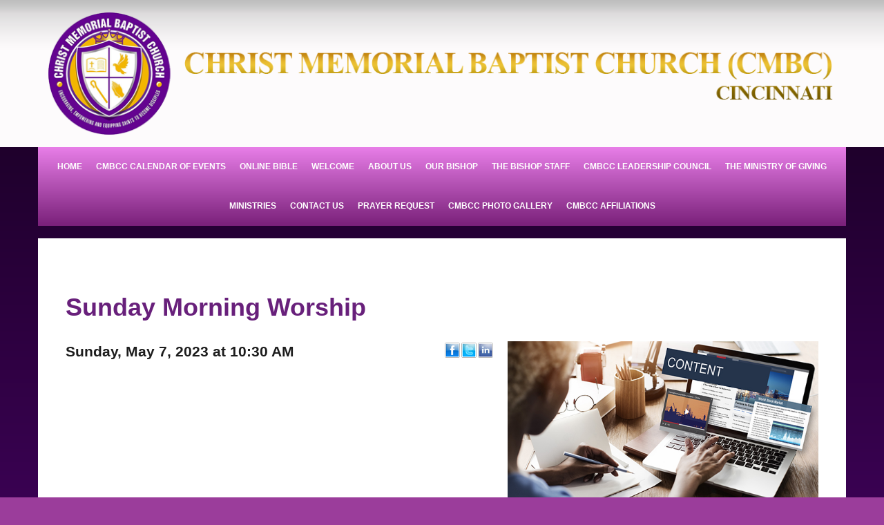

--- FILE ---
content_type: text/html; Charset=UTF-8
request_url: http://christmemorialcincinnati.com/CMBC-Calendar-of-Events?fldMonth=&fldEventID=856367&fldOccuranceDate=5/7/2023
body_size: 3927
content:
<!DOCTYPE html>
<html lang="en">
 <head>
<meta http-equiv="Content-Type" content="text/html; charset=UTF-8">
   <title>Sunday Morning Worship</title>
   <meta name="description" content=""> 
   <meta name="keywords" content="Christ Memorial Baptist Church,Cincinnati,OH">
   <meta name="robots" content="index,follow">
   
   <meta property="og:title" content="Sunday Morning Worship" />
<meta property="og:description" content="" />
<meta property="og:image" content="/lib/common/images/graphicLorem2.jpg" />
<meta property="nm:nocache" mode="" />
<meta property="nm:cid" content="90689" />
<meta property="nm:sv" content="2021" />
<link rel="canonical" href="http://www.christmemorialcincinnati.Com/CMBC-Calendar-of-Events?fldMonth=&fldEventID=856367&fldOccuranceDate=5/7/2023" />
<script src="/lib/frameworks/jquery/jquery-3.6.3.min.js"></script>
<script src="/lib/frameworks/jquery/jquery-migrate-1.4.1.min.js"></script>
<script src="/lib/frameworks/jquery/jquery-ui-1.13.2/jquery-ui.js"></script>
<link rel="stylesheet" href="/lib/frameworks/jquery/jquery-ui-1.13.2/jquery-ui.css" Type="text/css">
<script src="/lib/common/common.js"></script>
<link type="text/css" href="//files.stablerack.com/library/fontawesome/6/css/fontawesome.min.css" rel="Stylesheet" /><link type="text/css" href="//files.stablerack.com/library/fontawesome/6/css/all.min.css" rel="Stylesheet" /><link type="text/css" href="//files.stablerack.com/library/animate/animate.min.css" rel="Stylesheet" /><meta name="viewport" content="width=device-width, initial-scale=1, maximum-scale=1, user-scalable=no" />
<link rel="stylesheet" href="/lib/frameworks/bootstrap/css/bootstrap.min.css" Type="text/css">
<link rel="stylesheet" href="/lib/frameworks/bootstrap/css/bootstrap-theme.min.css" Type="text/css">
<script src="/lib/frameworks/bootstrap/js/bootstrap.min.js"></script>
<link rel="preconnect" href="https://fonts.googleapis.com"><link rel="preconnect" href="https://fonts.gstatic.com" crossorigin><link rel="stylesheet" href="/lib/common/struxr/struxr.css" Type="text/css">
<link rel="stylesheet" href="/lib/common/struxr/global.css" Type="text/css">
<link rel="stylesheet" href="/lib/common/struxr/blocks.css" Type="text/css">
<link rel="stylesheet" href="/systemstyles.css?fldTemplateID=18983" Type="text/css">
<script src="/lib/js/cms.js"></script>
<script src="/js/formvalidation.js?v2"></script>
<script src="/lib/js/core_kit.js"></script>
<script src="/lib/js/ui_kit.js"></script>

   <link type="text/css" rel="stylesheet" href="/lib/common/tools/mmenu/src/css/jquery.mmenu.all.css" />
<script src="/lib/common/tools/mmenu/src/js/jquery.mmenu.min.all.js"></script>
<div id="fb-root"></div>
<script async defer crossorigin="anonymous" src="https://connect.facebook.net/en_US/sdk.js#xfbml=1&version=v10.0&appId=180076452556941" nonce="cCtZwFIb"></script>
 </head>
 <body>

<div id="page">
<!--- MAIN PAGE DIV --->

<div class="container-fluid"><div class="row"><div class="col-xs-12" id="header">
	<div class="container"><div class="row"><div class="col-xs-12" id="topLogo">
        	<a href="/"><img src="/images/TopLogo.png" class="img-responsive" alt="Christ Memorial Baptist Church" title="Christ Memorial Baptist Church"></a>
    </div></div></div>
</div></div></div>
    
<div class="container-fluid"><div class="row"><div class="col-xs-12" id="mainBody">
	<div class="container">
        
        <div class="row"><div id="menuBar">
            <div class="visible-lg visible-md divDropdown">
                <ul id="mainMenu"><li id="limainMenu0" class="first"><a href="/" id="amainMenu0">Home</a></li><li id="limainMenu193251" class="options1"><a href="/CMBC-Calendar-of-Events" id="amainMenu193251" onclick="" title="" style="">CMBCC Calendar of Events</a></li><li id="limainMenu194548" class="option3"><a href="/Online-Bible-" id="amainMenu194548" onclick="" title="" style="">Online Bible</a></li><li id="limainMenu190751" class="option4"><a href="/Welcome" id="amainMenu190751" onclick="" title="" style="">Welcome</a></li><li id="limainMenu190752" class="option5"><a href="/About-Us" id="amainMenu190752" onclick="" title="" style="">About Us</a></li><li id="limainMenu190748" class="option6"><a href="/Our-Bishop" id="amainMenu190748" onclick="" title="" style="">Our Bishop</a></li><li id="limainMenu190749" class="option7"><a href="/The-Bishop-Staff" id="amainMenu190749" onclick="" title="" style="">The Bishop Staff</a></li><li id="limainMenu190750" class="option8"><a href="/CMBC-Leadership-Council" id="amainMenu190750" onclick="" title="" style="">CMBCC Leadership Council</a></li><li id="limainMenu190633" class="option9"><a href="/The-Ministry-of-Giving" id="amainMenu190633" onclick="" title="" style="">The Ministry of Giving</a></li><li id="limainMenu190753" class="option10"><a href="/Ministries" id="amainMenu190753" onclick="" title="" style="">Ministries</a></li><li id="limainMenu190695" class="option11"><a href="/Contact-Us" id="amainMenu190695" onclick="" title="" style="">Contact Us</a></li><li id="limainMenu190754" class="option12"><a href="/Prayer-Request" id="amainMenu190754" onclick="" title="" style="">Prayer Request</a></li><li id="limainMenu194381" class="option13"><a href="/CMBC-PHOTO-GALLERY" id="amainMenu194381" onclick="" title="" style="">CMBCC PHOTO GALLERY</a></li><li id="limainMenu219884" class="last"><a href="/CMBC-AFFILIATIONS" id="amainMenu219884" onclick="" title="" style="">CMBCC AFFILIATIONS</a></li></ul><script>if (location.href.indexOf('/CMBC-Calendar-of-Events') > 0) { $('#a193251').addClass('chosenOption'); };
if (location.href.indexOf('/Online-Bible-') > 0) { $('#a194548').addClass('chosenOption'); };
if (location.href.indexOf('/Welcome') > 0) { $('#a190751').addClass('chosenOption'); };
if (location.href.indexOf('/About-Us') > 0) { $('#a190752').addClass('chosenOption'); };
if (location.href.indexOf('/Our-Bishop') > 0) { $('#a190748').addClass('chosenOption'); };
if (location.href.indexOf('/The-Bishop-Staff') > 0) { $('#a190749').addClass('chosenOption'); };
if (location.href.indexOf('/CMBC-Leadership-Council') > 0) { $('#a190750').addClass('chosenOption'); };
if (location.href.indexOf('/The-Ministry-of-Giving') > 0) { $('#a190633').addClass('chosenOption'); };
if (location.href.indexOf('/Ministries') > 0) { $('#a190753').addClass('chosenOption'); };
if (location.href.indexOf('/Contact-Us') > 0) { $('#a190695').addClass('chosenOption'); };
if (location.href.indexOf('/Prayer-Request') > 0) { $('#a190754').addClass('chosenOption'); };
if (location.href.indexOf('/CMBC-PHOTO-GALLERY') > 0) { $('#a194381').addClass('chosenOption'); };
if (location.href.indexOf('/CMBC-AFFILIATIONS') > 0) { $('#a219884').addClass('chosenOption'); };
</script>
            </div>
            <div class="visible-sm visible-xs" id="menuicon"><a href="#menu"><span class="glyphicon glyphicon-list">&nbsp;</span>Open Menu</a></div>
            <nav id="menu">
                <ul id="slideMenu"><li id="lislideMenu0" class="first"><a href="/" id="aslideMenu0">Home</a></li><li id="lislideMenu193251" class="options1"><a href="/CMBC-Calendar-of-Events" id="aslideMenu193251" onclick="" title="" style="">CMBCC Calendar of Events</a></li><li id="lislideMenu194548" class="option3"><a href="/Online-Bible-" id="aslideMenu194548" onclick="" title="" style="">Online Bible</a></li><li id="lislideMenu190751" class="option4"><a href="/Welcome" id="aslideMenu190751" onclick="" title="" style="">Welcome</a></li><li id="lislideMenu190752" class="option5"><a href="/About-Us" id="aslideMenu190752" onclick="" title="" style="">About Us</a></li><li id="lislideMenu190748" class="option6"><a href="/Our-Bishop" id="aslideMenu190748" onclick="" title="" style="">Our Bishop</a></li><li id="lislideMenu190749" class="option7"><a href="/The-Bishop-Staff" id="aslideMenu190749" onclick="" title="" style="">The Bishop Staff</a></li><li id="lislideMenu190750" class="option8"><a href="/CMBC-Leadership-Council" id="aslideMenu190750" onclick="" title="" style="">CMBCC Leadership Council</a></li><li id="lislideMenu190633" class="option9"><a href="/The-Ministry-of-Giving" id="aslideMenu190633" onclick="" title="" style="">The Ministry of Giving</a></li><li id="lislideMenu190753" class="option10"><a href="/Ministries" id="aslideMenu190753" onclick="" title="" style="">Ministries</a></li><li id="lislideMenu190695" class="option11"><a href="/Contact-Us" id="aslideMenu190695" onclick="" title="" style="">Contact Us</a></li><li id="lislideMenu190754" class="option12"><a href="/Prayer-Request" id="aslideMenu190754" onclick="" title="" style="">Prayer Request</a></li><li id="lislideMenu194381" class="option13"><a href="/CMBC-PHOTO-GALLERY" id="aslideMenu194381" onclick="" title="" style="">CMBCC PHOTO GALLERY</a></li><li id="lislideMenu219884" class="last"><a href="/CMBC-AFFILIATIONS" id="aslideMenu219884" onclick="" title="" style="">CMBCC AFFILIATIONS</a></li></ul><script>if (location.href.indexOf('/CMBC-Calendar-of-Events') > 0) { $('#a193251').addClass('chosenOption'); };
if (location.href.indexOf('/Online-Bible-') > 0) { $('#a194548').addClass('chosenOption'); };
if (location.href.indexOf('/Welcome') > 0) { $('#a190751').addClass('chosenOption'); };
if (location.href.indexOf('/About-Us') > 0) { $('#a190752').addClass('chosenOption'); };
if (location.href.indexOf('/Our-Bishop') > 0) { $('#a190748').addClass('chosenOption'); };
if (location.href.indexOf('/The-Bishop-Staff') > 0) { $('#a190749').addClass('chosenOption'); };
if (location.href.indexOf('/CMBC-Leadership-Council') > 0) { $('#a190750').addClass('chosenOption'); };
if (location.href.indexOf('/The-Ministry-of-Giving') > 0) { $('#a190633').addClass('chosenOption'); };
if (location.href.indexOf('/Ministries') > 0) { $('#a190753').addClass('chosenOption'); };
if (location.href.indexOf('/Contact-Us') > 0) { $('#a190695').addClass('chosenOption'); };
if (location.href.indexOf('/Prayer-Request') > 0) { $('#a190754').addClass('chosenOption'); };
if (location.href.indexOf('/CMBC-PHOTO-GALLERY') > 0) { $('#a194381').addClass('chosenOption'); };
if (location.href.indexOf('/CMBC-AFFILIATIONS') > 0) { $('#a219884').addClass('chosenOption'); };
</script>
            </nav>
        </div></div>

        <div class="row"><div class="clearfix" id="mainBodyDiv">
            <h1>Sunday Morning Worship</h1><div class="system-page system-page-193251 "><p><img class="img-responsive pull-right" src="/lib/common/images/graphicLorem2.jpg" style="margin:0px 0px 20px 20px; max-width:450px; width:100%" /></p>

<p><script src="/lib/common/tools/jsocial/jsocial.js"></script><div class="divCalendarInfoArea" style="margin-bottom:1em;"><div class="divSocialShare" style="float:right;"></div><div style="font-size:1.2em;font-weight:bold;margin-bottom:1em;">Sunday, May 7, 2023 at 10:30 AM</div><div class="divClearLine"></div></div><div class="divCalendarMainArea"><h3>Event Location</h3><div>Christ Memorial Baptist Church &bull; 1721 Dale Road &bull; Cincinnati, OH 45237 &bull; US</div><div style="margin-top:1em;"><iframe width="100%" height="400" frameborder="0" style="border:0" src="https://www.google.com/maps/embed/v1/place?q=1721%20Dale%20Road%2C%20Cincinnati%2C%20OH%2045237%20US&key=AIzaSyD6P-TY8cxRMzEOFTefMye-NpUQFMPE4uw" allowfullscreen></iframe></div><div><h3>Contact Information</h3><div>Contact: Bishop Christopher Lee</div><div></div><div>Phone: (513 ) 429-2882</div><div>E-mail: <script>objUtils.createEL('gmail.com', 'christmemorial15')</script></div></div></div><div class="divClearLine"></div><div style="margin-top:1em;"><a href="/apps/calendar/ical/Default.asp?fldEventID=856367" class="btn appButton" style="color:#ffffff;">Add to Calendar</a> <a class="btn appButton appCalendarButtonBack" href="?fldMonth=" style="color:#ffffff;">Back To Calendar</a></div><script>$('.divSocialShare').jsocial();</script></p>
</div><!-- 193251 -->
        </div></div>
        
    </div>
</div></div></div>

<div class="container-fluid"><div class="row"><div class="col-xs-12">
	<div class="container"><div class="row"><div class="col-xs-12" id="footer">
		<div class="col-sm-7">
			   <div class="footertext systemFooterInfo container-fluid"><div class="row"><div class="col-md-12">&copy; 2021 - 2026 Christ Memorial Baptist Church - All Rights Reserved. </div><div class="col-md-12"><a href="http://www.netministry.com/?affiliateid=2874" target="_TOP" class="footertext systemFooterInfo">Church Websites | Ministry Websites </a> by <a href="http://www.netministry.com/?affiliateid=2874" target="_TOP" class="footertext">NetMinistry</a><a href="http://www.netministry.com" class="footertext">.</a></div></div></div>
		</div>
		<div class="col-sm-5 social-div" id="footerSocial">
			GET CONNECTED&nbsp;&nbsp;&nbsp;<a target="_blank" href="https://www.facebook.com/ChristMemorialBaptistChurchCincinnati/"><img src="/images/SocIcon-Facebook.png" class="img-responsive" alt="Facebook" title="Facebook"></a>
		</div>
	</div></div></div>
</div></div></div>

<!--- MAIN PAGE DIV END --->
</div>
   
   <script>$(function() {$('nav#menu').mmenu();});</script>
 </body>
</html>

--- FILE ---
content_type: text/css
request_url: http://christmemorialcincinnati.com/systemstyles.css?fldTemplateID=18983
body_size: 7919
content:
:root {--ColorSiteBG: #9b3d9b;--ColorNavigationBG: #792079;--ColorContentBG: #ffffff;--ColorOverlay1: #eeeeee;--ColorOverlay2: #641878;--ColorNavigationBorder: #ffffff;--ColorSiteText: #1c1c1c;--ColorLinkText: #68207b;--ColorNavigationText: #ffffff;--ColorSectionHeaders: #68207b;--ColorCopyright: #ffffff;--ColorSiteBorder: #ffffff;}html, body { position:relative; height:100%; }
BODY  { font-size:13pt; font-family:Arial,Helvetica,Verdanda; color:#1c1c1c;}
TD  { font-size:13pt; font-family:Arial,Helvetica,Verdanda; color:#1c1c1c;}
TH  { font-size:13pt; font-family:Arial,Helvetica,Verdanda; color:#1c1c1c; font-weight:bold;}
A,A:Visited,A:Active,A:Hover  { color:#68207b; /*text-decoration:underline;*/}
A.navlinks3,A.navlinks3:Visited,A.navlinks3:Active { text-decoration:none;}
A.navlinks3:Hover { text-decoration:underline;}
A.navlinks4,A.navlinks4:Visited,A.navlinks4:Active { text-decoration:none;}
A.navlinks4:Hover { text-decoration:underline;}
.sectiontitle  { font-weight:bold; color:#68207b;}
.sectiontitle2  { font-weight:bold; font-size:14pt; color:#68207b;}
.greyout  { /*color:#999999;*/    opacity:0.5;}
.navlinks  { font-weight:bold; color:#ffffff;}
.navlinks2  { font-weight:bold; color:ffffff; font-size:10pt;}
.navlinks3  { font-weight:bold; color:ffffff; font-size:10pt; text-decoration:none;}
.navlinks4  { font-weight:bold; color:#ffffff; font-size:13pt; text-decoration:none;}
A.navlinks  { font-weight:bold; color:#ffffff;}
A.navlinks:visited  { font-weight:bold; color:#ffffff;}
A.navlinks:active  { font-weight:bold; color:#ffffff;}
A.navlinks:hover  { font-weight:bold; color:#ffffff;}
A.navlinks2:visited  { font-weight:bold; color:#ffffff;}
A.navlinks2:active  { font-weight:bold; color:#ffffff;}
A.navlinks2:hover  { font-weight:bold; color:#ffffff;}
A.navlinks3:visited  { font-weight:bold; color:#ffffff;}
A.navlinks3:active  { font-weight:bold; color:#ffffff;}
A.navlinks3:hover  { font-weight:bold; color:#ffffff;}
A.navlinks4:visited  { font-weight:bold; color:#ffffff;}
A.navlinks4:active  { font-weight:bold; color:#ffffff;}
A.navlinks4:hover  { font-weight:bold; color:#ffffff;}
.title  { font-size:14pt; font-weight:bold; color:#68207b;}
 h1, h2, h3, h4, h5, h6, h7 { color:#68207b; }
.bigboldblack  { font-size:12pt; font-weight:bold; color:#1c1c1c;}
.bigbold2  { font-size:12pt; font-weight:bold; color:#68207b;}
.bigbold  { font-size:10pt; font-weight:bold; color:#68207b;}
.revbigbold  { font-size:10pt; font-weight:bold; color:#ffffff;}
.smalltext  { font-size:13pt;}
.footertext  { font-weight:bold; font-size:8pt; color:#ffffff; margin-top:2em; text-align:center;}
A.footertext  { font-weight:bold; color:#ffffff;}
A.footertext:visited  { font-weight:bold; color:#ffffff;}
A.footertext:active  { font-weight:bold; color:#ffffff;}
A.footertext:hover  { font-weight:bold; color:#ffffff;}
.pages  { font-weight:bold; font-size:7pt; color:#eeeeee;}
.sectionbullet  { font-weight:bold; color:#eeeeee;}
.navcolorbuttons { font-size:8pt; border-left:1px solid #000; border-right:1px solid #000; border-top:1px solid #000; border-bottom:1px solid #000; background-color:#68207b; color:#ffffff;}
.xml-icon {     padding:0px 3px 1px 3px;    margin:0;    text-align:center; font-family:Tahoma, Verdana, Arial, Helvetica, sans-serif; font-size:11px; font-weight:bold; color:#fff; background-color:#ff6600;    border:1px solid;    border-color:#ffc8a4 #3f1a01 #3f1a01 #ffc8a4;    cursor:pointer;}
.button-icon {     padding:0px 3px 1px 3px;    margin:0;    text-decoration:none; text-align:center; font-family:Tahoma, Verdana, Arial, Helvetica, sans-serif; font-size:11px;    font-weight:bold;    color:#fff;    background-color:#cccccc;    border:1px solid;    border-color:#ffc8a4 #3f1a01 #3f1a01 #ffc8a4;    cursor:pointer;}
/* ----------- Version Upgrade Styles ----------------------- */
/* TEXT STYLES */
.EmphasisText {    color:#68207b;    font-weight:bold;}
.CaptionText {    color:#68207b;    font-weight:bold;}
.ReverseText {    color:#ffffff;}
/* BOXES */
.ContainerBox {    border:1px solid #1c1c1c;     background-color:#eeeeee;     overflow:auto;}
.ContainerBoxClear {    border:1px solid #1c1c1c;     overflow:auto;}
.ContainerContentBG {    border:1px solid #ffffff;     overflow:auto;}
.ContainerBoxReverse,A.ControlBoxReverse:Link,A.ControlBoxReverse:Visited,A.ControlBoxReverse:Active,A.ControlBoxReverse:Hover {    border:1px solid #ffffff;     background-color:#{#ColorColorSiteText};     color:#eeeeee;    /*overflow:auto;*/}
.DataContainerBox {    border-top:1px solid #68207b;}
/* SYSTEM BUTTONS */
.StoreButton,A.StoreButton,A.StoreButton:Active,A.StoreButton:Visited {    padding:5px;    color:#ffffff;    border:1px solid #ffffff;    background-color:#ffffff;     font-size:9pt;    font-family:Arial,Helvetica,verdana;    font-weight:bold;    text-decoration:none;}
.A.StoreButton:Hover {    background-color:#ffffff;    color:#ffffff;}
.RSSBUTTON,A.RSSBUTTON,A.RSSBUTTON:Link,A.RSSBUTTON:Active,A.RSSBUTTON:Visited {    display:inline-block;    color:#ffffff;    text-decoration:none;    font-size:8pt;    border:1px solid #ae6103;    padding:2px 3px;    font-weight:bold;    background-color:#ffa02d;    padding:3px 5px 3px 5px;    }
A.RSSBUTTON:Hover{    color:#ffffff;    background-color:#ae6103;}
.SystemButtonLink,A.SystemButtonLink:Link,A.SystemButtonLink:Active,A.SystemButtonLink:Visited {    display:inline-block;    text-decoration:none;    font-weight:bold;    padding:5px;    border:1px solid #ffffff;    background-color:#68207b;    color:#eeeeee;    width:auto;    font-size:7pt;    font-family:Verdana;}
A.SystemButtonLink:Hover {    background-color:#eeeeee;    color:#68207b;}
.SystemButtonLinkColor,A.SystemButtonLinkColor:Link,A.SystemButtonLinkColor:Active,A.SystemButtonLinkColor:Visited {    display:inline-block;    text-decoration:none;    font-weight:bold;    padding:5px;      border:1px solid #ffffff;    background-color:#68207b;    color:#eeeeee;     width:auto;    font-size:7pt;    font-family:Verdana;}
A.SystemButtonLinkColor:Hover {    background-color:#eeeeee;    color:#68207b;}
A.PageNumberBlock,A.PageNumberBlock:Link,A.PageNumberBlock:Active,A.PageNumberBlock:Visited {    border:1px solid #ffffff;    background-color:#eeeeee;    color:#1c1c1c;    font-weight:bold;    text-decoration:none;    padding:2px;    margin:3px;    font-size:7pt;}
A.PageNumberBlock:Hover {    background-color:#eeeeee;    color:#1c1c1c;}
A.PageNumberBlockSelected,A.PageNumberBlockSelected:Link,A.PageNumberBlockSelected:Active,A.PageNumberBlockSelected:Visited,A.PageNumberBlockSelected:Hover {    border:1px solid #ffffff;    background-color:#1c1c1c;    color:#eeeeee;    font-weight:bold;   text-decoration:none;    padding:2px;    margin:3px;    font-size:7pt;}
/* CELLS AND BACKGROUNDS */
.CellColor1 {    background-color:#792079;}
.CellColor2 {    background-color:#ffffff;}
.CellColor3 {    background-color:#eeeeee;}
.CellColor4 {    background-color:#641878;}
.CellColor7 {    background-color:#68207b;}
.CellColor9 {    background-color:#68207b;}
/* FORM ELEMENTS */
input.SmallForm {    font-size:.8em;}
select.SmallForm {     font-size:.8em;}
textarea.SmallForm {     font-size:1em;}
input.SmallFormYellow {    font-size:.8em;    background-color:#feffcc;}
select.SmallFormYellow {     font-size:.8em;    background-color:#feffcc;}
input.LargeForm {    font-size:1.5em;}
select.LargeForm {    font-size:1.5em;}
textarea.LargeForm {    font-size:1.5em;}
.floatclear { display:block; height:0px; clear:both;}
.PNGFix {    behavior:url(/lib/css/iepngfix.htc);}
/* Version 5 Styles */
.divSiteLoader {    position:absolute;    top:0px;    bottom:0px;    left:0px;    right:0px;    z-index:9999;    font-size:48pt;    text-align:center;    color:#ffffff;    background-color:#000000;    opacity:0.5;}
a img {    border:0px;}
img {    /*max-width:100%;*/}
.divContentListBlock {    margin-bottom:1em;}
.divContentListBlock .title {    font-size:1em;    font-weight:bold;}
.textEmphasis {    color:#68207b;}
.textSmaller {    font-size:0.9em;}
.textSmallest {    font-size:0.8em;}
.divSearchBar {    background-color:#eeeeee;    color:#1c1c1c;    font-weight:bold;    padding:1.5em 2em 1em;}
.divClearLine {    clear:both;}
.divFloatLine {    float:left;    margin-right:2em;}
.aButton {    display:inline-block;    padding:5px 10px;    font-size:1.2em;    background-color:#68207b;    color:#eeeeee;    cursor:pointer;}
.formApp {    margin:0px;    padding:0px;}
.formApp .caption {    font-size:0.8em; opacity:0.75;}
.formApp .caption, .formApp .field {    margin-bottom:0.5em;}
.formApp .field input[type=text], .formApp .field input[type=password], .formApp .field select, .formApp .field textarea {    padding:5px;    }
.formApp .field input[type=submit], .formApp .field input[type=button] {    padding:5px 10px;}
.formApp .textarea textarea {    width:90%;    min-height:75px;}
.formApp .controls {    margin-top:1em;}
.formApp .controls input[type=submit], .formApp .controls input[type=button], .formAppButton {    padding:9px 18px;    border:0px;    background-color:#68207b;    color:#ffffff;}
.formApp .controls input[type=submit]:hover, .formApp .controls input[type=button]:hover, .formAppButton:hover {    color:#ffffff;    background-color:#68207b;}
.divBlogAuthorBox {    padding:15px;    margin:1em 0px;    background-color:#eeeeee;}
.appButton, a.appButton, a.appButtonLarge {   background-image:none; text-shadow:none; border:0px; padding:0.5em 1em;    border:0px;    background-color:#68207b;    color:#ffffff;    font-size:0.8em;    text-decoration:none;    display:inline-block;    cursor:pointer;    text-align:center;}
.appButton:hover, a.appButton:hover, a.appButtonLarge:hover,.appButton:active, a.appButton:active, a.appButtonLarge:active,.appButton:focus, a.appButton:focus, a.appButtonLarge:focus .btn.appButton:hover {    color:#ffffff;    background-color:#68207b;}
a.appButtonLarge {    display:block;    padding:25px;    font-size:1.8em;    margin-bottom:0.5em;}
.btn.appButton, a.btn.appButton { padding:6px 12px; font-size:14px; }
a.appControl {    cursor:pointer;    text-decoration:none;}
.tableApp {    width:100%;    border:0px;    border-collapse: collapse;    border-collapse:separate;    border-spacing:1px;}
.tableApp th {    padding:8px;    text-align:left;    background-color:#68207b;    color:#ffffff;    font-size:0.9em;    margin:1px;}
.tableApp td {    padding:8px;    background-color:#eeeeee;    margin:1px;}
.divPrayerCounter {    display:inline-block;    font-size:10pt;}
.divShadeBox {    padding:15px;    background-color:#eeeeee;}
.divDropdown ul {    margin:0px;    padding:0px;    list-style:none;    position:relative;    z-index:9999;}
.divDropdown ul li {    display:inline-block;    *display:inline;    position:relative;}
.divDropdown ul li a {    display:inline-block;    text-decoration:none;}
.divDropdown ul li ul {    display:none;    position:absolute;    top:100%;    left:0px;}
.divDropdown ul li:hover ul {    display:block;    color:#ffffff;}
.divDropdown ul li ul li {    position:relative;    width:100%;}
.divDropdown ul li ul li a {    width:100%;white-space:nowrap;}
.divDropdown ul li ul li ul, .divDropdown ul li:hover ul li ul {    display:none;    left:100%;    top:0px;}
.divDropdown ul li ul li:hover ul {    display:block;}
.divDropdown ul li ul li ul li ul, .divDropdown ul li:hover ul li ul li ul {    display:none;    left:100%;    top:0px;}
.divDropdown ul li ul li ul li:hover ul {    display:block;}
#TempTemplate .divDropdown ul li ul li a {    background-color:rgba(0,0,0,1);color:#ffffff; text-align:left;}
#TempTemplate .divDropdown ul li ul li a:hover {    background-color:rgba(50,50,50,1);color:#ffffff; text-align:left;}
.system-dropdown-menu ul {    margin:0px;    padding:0px;    list-style:none;    position:relative;    z-index:9999;}
.system-dropdown-menu ul li {    display:inline-block;    *display:inline;    position:relative;}
.system-dropdown-menu ul li a {    display:inline-block;    text-decoration:none;}
.system-dropdown-menu ul li ul {    display:none;    position:absolute;    top:100%;    left:0px;}
.system-dropdown-menu ul li:hover ul {    display:block;    color:#ffffff;}
.system-dropdown-menu ul li ul li {    position:relative;    width:100%;}
.system-dropdown-menu ul li ul li a {    width:100%;}
.system-dropdown-menu ul li ul li ul, .system-dropdown-menu ul li:hover ul li ul {    display:none;    left:100%;    top:0px;}
.system-dropdown-menu ul li ul li:hover ul {    display:block;}
.system-dropdown-menu ul li ul li ul li ul, .system-dropdown-menu ul li:hover ul li ul li ul {    display:none;    left:100%;    top:0px;}
.system-dropdown-menu ul li ul li ul li:hover ul {    display:block;}
.system-dropdown-menu ul li ul li ul li a { white-space:nowrap; text-align:left; padding:0.5em 1em; background-color:rgba(0,0,0,.75); color:#ffffff; }
.tableCalendar {    width:100%;    border-collapse:collapse;}
.tableCalendar th {    width:14.28%;    font-size:0.8em;    background-color:#68207b;    color:#ffffff;    padding:5px;}
.tableCalendar td {    font-size:0.8em;    background-color:#ffffff;    margin:1px;    border:1px solid #eeeeee;    min-height:90px;}
.tableCalendar td.past {    background-color:#eeeeee;    color:#999999;}
.tableCalendar td.past a{    color:#999999;}
.tableCalendar td .monthDay {    text-align:right;    padding:5px;    background-color:#eeeeee;    color:#68207b;}
.tableCalendar .divCalendarMonthEntry {    padding:5px;}
.divCalendarOptionLinks {    font-size:0.9em;}
.divAppDirectorySummaryProfile { font-size:0.8em; }
.divAppDirectorySummaryProfile .profilePhoto {    float:left;    margin-right:25px;   margin-bottom:25px;}
.divAppDirectorySummaryProfile .profilePhoto a img {    border:0px;}
.divAppDirectorySummaryProfile .name{    font-weight:bold;    font-size:1.2em;}
.divAppDirectorySummaryProfile .name a {    text-decoration:none;}
.divAppDirectorySummaryProfile .name a:hover {    text-decoration:underline;}
.divAppDirectorySummaryProfile .jobTitle{    font-weight:bold;}
.divAppDirectorySummaryProfile .website{    font-weight:bold;}
.divAppDirectorySummaryProfile .email{   font-weight:bold;}
.divAppDirectorySummaryProfile .bioShort{    padding-right:25px;    margin-top:1em;    margin-bottom:1em;    font-size:0.9em;    overflow:hidden;}
.divAppDirectoryProfile {}
.divAppDirectoryProfile .profilePhoto{    float:right;    margin-left:25px;    margin-bottom:25px;}
.divAppDirectoryProfile h2.name {    margin:0px;}
.divAppDirectoryProfile .jobTitle {    font-weight:bold;    margin-bottom:1em;}
.divAppStorePages {    text-align:right;    font-size:14pt;}
.divAppStorePages .page {    display:inline-block;    padding:5px;}
.divAppStorePages .page:hover {}
.divAppStorePages .page a {    display:inline-block;}
.divBlogRollEntry {    margin-bottom:4em;}
.divBlogRollEntry h2 {    margin-bottom:0px;}
.divAppSubscriptions {    margin-bottom:1em;}
.divAppSubscriptions .name {    font-weight:bold;}
#divCollectionMessage {    position:absolute;    position:fixed;    top:0px;    bottom:0px;    left:0px;    right:0px;    background-image:url('/lib/common/images/collectionDivBG.png');    z-index:9998;}
#divCollectionMessageInner {    position:absolute;    top:0px;    left:0px;    width:800px;    height:600px;    background-color:#000000;    z-index:9999;    color:#ffffff;    padding:50px;    text-align:left;    font-size:12pt;    font-family:Arial,Helvetica,sans-serif;    line-height:normal;    overflow:auto;}
#divCollectionMessageInner h2 {    font-family:Arial,Helvetica,sans-serif;    color:#ff9999;    line-height:normal;}
#divCollectionMessageInner .buttonsProceed a {    display:inline-block;    padding:10px 20px;    background-color:#660000;    color:#ffffff;    text-decoration:none;}
#divCollectionMessageInner .buttonsProceed a:hover {    background-color:#330000;}
.divPost {    margin-bottom:1em;}
.divPost .image {    float:left;    margin:0px 10px 10px 0px;}
.divPost .image img {}
.divPost .postBody {    width:100%;}
.divPost .postTitle {    font-size:1.1em;    font-weight:bold;}
.divPost .post {    margin:0.25em 0px;}
.divPost .postDate {    color:#999999;    font-size:0.8em;}
.divSocialNetworkMessageBox {    margin-bottom:1em;    background-color:#eeeeee;    padding:15px 30px 15px 15px;}
.divSocialNetworkToolbar {    background-color:#eeeeee;    color:#ffffff;    margin-bottom:1em;    padding:15px;    position:relative;    white-space:nowrap;}
#divSocialNetworkSearchResults {    position:absolute;    height:250px;    bottom:-250px;    width:100%;    background-color:#68207b;    left:0px;    z-index:999;    overflow:auto;    display:none;}
#divSocialNetworkSearchResultsClose {    position:absolute;    left:0px;right:0px;    bottom:-275px;    z-index:9999;    text-align:right;    display:none;}
.divSocialNetworkToolbar .profileButton, .divSocialNetworkToolbar .signInButton {    float:left;}
.divSocialNetworkToolbar .signOutButton {    float:right;}
.divSocialNetworkToolbar .searchArea {    padding:0px 115px 0px 200px;}
.divSocialNetworkToolbar .signInArea {    float:left;}
.divSocialNetworkToolbar .searchArea input[type=text] {}
.divSocialNetworkToolbar .signInArea input[type=text], .divSocialNetworkToolbar .signInArea input[type=password] {    border:1px solid color:#999999;    padding:5px;    margin-right:5px;    vertical-align:middle;}
.divSocialNetworkMessageBox .photoArea {    float:left;}
.divSocialNetworkMessageBox .messageArea {    padding-left:65px;}
.divSocialNetworkMessageBox .caption {    margin-bottom:0.25em;    font-size:0.8em;}
.divSocialNetworkMessageBox form input[type=text] {    margin-bottom:0.5em;}
.divSocialNetworkMessageBox form input[type=text], .divSocialNetworkMessageBox form input[type=password], .divSocialNetworkMessageBox form textarea {    border:1px solid #999999;    font-family:Arial,Helvetica,sans-serif;    padding:5px;}
.divAppRacesSponsorshipLevel {}
.divAppRacesSponsorshipLevel .title {    font-size:1.2em;}
.divAppRacesSponsorshipLevel .instructions {    font-size:0.8em;}
.divAppRacesSponsorshipLevel .choose {    font-weight:bold;    font-size:0.8em;}
.divAppRacesSponsorshipLevel .choose input[type=radio] {    vertical-align:middle;}
.divFormCaption {    font-size:0.8em;    margin-bottom:0.5em;}
.divFormField {    margin-bottom:0.5em;}
.divFormField input[type=text], .divFormField input[type=password], .divFormField select, .divFormField textarea {    padding:5px;}
.divFormField textarea {    width:90%;}
.divFormField input[type=submit], .divFormField input[type=button] {    padding:10px 20px;}
.appLaunchButton {    padding:10px 20px;}
fieldset {    padding:25px;    margin-bottom:1em;}
fieldset legend {    font-weight:bold;    color:#999999;}
.requiredField:after {    content: ' *';    color:#68207b;}
.divParallax {  background-attachment: fixed;  background-position: center center;  background-size: cover;}
.divTopBottomDivider {    padding:1em 0px;    margin:1em 0px;    border-top:1px solid #eeeeee;    border-bottom:1px solid #eeeeee;}
.full-width { width: 100vw; position: relative; left: 50%; right: 50%; margin-left: -50vw; margin-right: -50vw; }
.fb_iframe_widget iframe {  width:100%;}
@media print {    .noprint {        display:none;    }}
@media screen and (max-width:420px) { .img-responsive { max-width:100% !important;} }
@media only screen and (max-width: 767px) { .divBlogAuthorBox h3 { text-align:center; } .divBlogAuthorBox img { margin:0px auto; } }
.flex-row {    display: flex;    flex-wrap: wrap;}
.flex-row > [class*='col-'] {    display: flex;    flex-direction: column;}
.flex-row.row:after, .flex-row.row:before {    display: flex;}
#divSiteModal {    position:fixed;     z-index:999;     top:0px;     bottom:0px;     left:0px;     right: 0px;     background-color:rgba(255,255,255,.95);     padding:2em;     display:none;    overflow:auto;}
#divSiteModalClose {    position:absolute;    right:15px;    top:15px;}
.wireframe-preview {    padding:2em 0px;    background-color:rgba(0,0,0,.10);    text-align:center;    color:rgba(0,0,0,.25);    font-size:0.8em;}
form.system-niceform  { padding:2em;border:1px solid rgba(0,0,0,.10);background-color:rgba(0,0,0,.05); } form.system-niceform label { opacity:0.75; font-size:0.8em; } form.system-niceform .btn { background-image:none; text-shadow:none; border:0px; } 
a.btn-primary, a.btn-success, a.btn-info, a.btn-warning, a.btn-danger { color:#ffffff; }
.system-content-box { padding:2em;background-color:rgba(0,0,0,.05);margin-bottom:1em; }.system-content-box h3 { margin-top:0px; font-weight:bold; }img.system-spot-image, .system-spot-image img { border:1px solid rgba(0,0,0,.15); padding:2px; }.center-popup-content { height: 100%; width: 100%; max-width: 600px; max-height: 600px; position: absolute; left: 50%; top: 50%; transform: translate(-50%, -50%); background-color:#ffffff; padding:2em; overflow:auto; }.center-popup-content .close-button { position:fixed; right:1em; top:1em; cursor:pointer;font-size:1.5em; }.center-popup-content .content {  }.center-popup-wrapper { width: 100%; height: 100%; position: fixed; top: 0px; left: 0px; z-index: 99999; background: rgba(0, 0, 0, 0.9); display: flex; overflow: auto; flex-direction: column; opacity: 1; -webkit-backdrop-filter: blur(5px); backdrop-filter: blur(5px); visibility:hidden; }figure.auto-caption { margin-bottom:2em !important; width:100% !important; }figure.auto-caption figcaption { display:block;font-size:0.6em; text-align:center; padding:0.5em; color: rgba(150,150,150, 1); background-color:rgba(0,0,0,.05); }figure.auto-caption figcaption a { color: rgba(150,150,150, 1) !important; text-decoration:none; }.btn, .btn-primary, btn-success, .btn-danger, .btn-warning, .btn-info { background-image:none;text-shadow:none;border:0; }.btn-site, a.btn-site  { background-color:var(--ColorSectionHeaders);color:var(--ColorContentBG); }.btn-site:hover, a.btn-site:hover  { background-color:var(--ColorLinkText);color:var(--ColorContentBG); }.growEffect {  transition: all 0.25s ease; }.growEffect:hover {  -webkit-transform:scale(1.05); transform:scale(1.05); transition: all 0.25s ease; }.placeholder-16-9 { --w: 16; --h: 9; width:100%;aspect-ratio: var(--w) / var(--h); background-color:rgba(0,0,0,.25); } .placeholder-9-16 { --w: 9; --h: 16;width:100%;aspect-ratio: var(--w) / var(--h); background-color:rgba(0,0,0,.25);} .placeholder-1-1 { --w: 1; --h: 1;width:100%;aspect-ratio: var(--w) / var(--h); background-color:rgba(0,0,0,.25);} .placeholder-crop { --fx: 50%; --fy: 50%; width: 100%; aspect-ratio: var(--w) / var(--h); position: relative; overflow: hidden; display: block; } .placeholder-crop > img { width: 100% !important; height: 100% !important; object-fit: cover; object-position: var(--fx) var(--fy); display: block; }


/* Inherited Custom CSS from Template ID #18982 */

@charset "utf-8";
/* CSS Document */

/* Secondary Forms Styles */
.siteforms label {font-weight: inherit;}
.siteforms .sub-label {font-size: 0.8em; opacity:.7;}
.siteforms p {margin: 10px 0;}

.siteforms input,
.siteforms select,
.siteforms textarea {margin: 0 0 8px;}

.siteforms textarea {resize: none; margin: 0 0 10px 0;}
.siteforms .input-group input[type="text"] {margin: 0;}
  
.siteforms .checkbox-inline label,
.siteforms .checkbox label,
.siteforms .radio-inline label,
.siteforms .radio label {font-weight: normal;}
 
.siteforms .radio-inline input,
.siteforms .radio input,
.siteforms .checkbox-inline input,
.siteforms .checkbox input {margin: 4px 0 8px -20px;}
.siteforms .radio-inline,
.siteforms .checkbox-inline {margin:10px 0; margin-left:15px;}

/* General Site Styles */
body {
	margin: 0;
	padding: 0;
	background-color: #9b3d9b;
}
p {margin-bottom: 20px;}
#mainBody {
    background-color: #dab435;
    background: -webkit-linear-gradient(#1f002c, #43025f, #55035f); /* For Safari 5.1 to 6.0 */
    background: -o-linear-gradient(#1f002c, #43025f, #55035f); /* For Opera 11.1 to 12.0 */
    background: -moz-linear-gradient(#1f002c, #43025f, #55035f); /* For Firefox 3.6 to 15 */
    background: linear-gradient(#1f002c, #43025f, #55035f); /* Standard syntax */
}
#mainBodyDiv {
    padding: 60px 40px;
    background-color: #fff;
    margin-bottom: 40px;
}
a, a:hover, a:focus {text-decoration: none;}
h1 {margin-bottom: 30px;}
#mainBodyDiv h1,
#mainBodyDiv h2,
#mainBodyDiv h3 {font-weight: bold;}
a:hover {color: #3f025a;}

/* ====== Header Styles ====== */
#header {
	display: block;
	z-index: 998;
	background-color: #fff;
	background-image: url("/images/BG-Header.jpg");
	background-position: top center;
	background-repeat: no-repeat;
	background-size: cover;
}
#topLogo img {
	display: inline-block;
	padding: 18px 0;
}

/* ====== Main Menu Styles ====== */

#menuBar {
	background-color: #792079;
    background: -webkit-linear-gradient(#e87ee8, #792079); /* For Safari 5.1 to 6.0 */
    background: -o-linear-gradient(#e87ee8, #792079); /* For Opera 11.1 to 12.0 */
    background: -moz-linear-gradient(#e87ee8, #792079); /* For Firefox 3.6 to 15 */
    background: linear-gradient(#e87ee8, #792079); /* Standard syntax */
    margin-bottom: 18px;
}
#mainMenu,
#menuicon {
	text-transform: uppercase;
	font-weight: bold;
    text-align: center;
	z-index: 999;
}
#mainMenu li a,
#menuicon a {
	color: #fff;
	font-size: 9pt;
	padding: 20px 10px;
	display: inline-block;
}

#mainMenu li a:hover,
#menuicon a:hover,
#mainMenu li:hover > a {
	color: #fff;
    background-color: #65098b;
    background: -webkit-linear-gradient(#65098b, #41005b); /* For Safari 5.1 to 6.0 */
    background: -o-linear-gradient(#65098b, #41005b); /* For Opera 11.1 to 12.0 */
    background: -moz-linear-gradient(#65098b, #41005b); /* For Firefox 3.6 to 15 */
    background: linear-gradient(#65098b, #41005b); /* Standard syntax */
}
#menuicon span {
	font-size: 1em;
	margin-top: -1px;
	float: inherit;
}

#mainMenu li ul {display: none;}

/* ====== Dropdown Menu Styles ====== */
/*
#mainMenu li ul { 
	text-align: left;
	z-index: 9999;
}
#mainMenu li ul li a {
	white-space: nowrap;
	color: #000;
	background-color: #eee;
	padding: 10px 15px;
}
#mainMenu li ul li a:hover {
	color: #000;
	background-color: #ddd;
}
#mainMenu li ul li ul,
#mainMenu li:hover ul li ul,
#mainMenu li ul li:hover ul {display: none;}
*/

/* ====== Footer Styles ====== */
#footer {
    margin-top: 100px;
    margin-bottom: 75px;
    border-top: 1px solid #ac74ac;
    border-bottom: 1px solid #ac74ac;
}
.social-div {
	text-align: right;
	color: #fff;
    margin: 15px 0;
    font-size: 0.9em;
    font-weight: bold;
}
.social-div img {
	margin: 0 5px;
	display: inline-block;
}
.footertext {
	font-size: 0.8em;
	margin: 30px 0;
	text-align: left;
	font-weight: normal;
}
.footertext a {
	text-decoration: underline;
}
.footertext a:hover {
	text-decoration: none;
	color: #fff;
}

/* ====== Homepage Styles ====== */

#topPOV h1 {
    margin: 0;
}
#topPOV img {
	width: 100%;
  	height: auto;
}
.dir {
    margin-bottom: 30px;
}
.dir img {
    width: 100%;
    height: auto;
}
#hpFeed {
    background-color: #5e1874;
    padding-top: 40px;
    padding-bottom: 45px;
    margin-bottom: 30px;
    text-align: center;
}
#hpFeed h2 {
    font-size: 2em;
	color: #fff;
	margin-bottom: 30px;
	font-weight: bold;
	text-align: center;
}
.fb-comments {
	background-color: #eee;
  	-webkit-box-shadow: 0px 1px 5px 0px rgba(0,0,0,0.5);
	-moz-box-shadow: 0px 1px 5px 0px rgba(0,0,0,0.5);
	box-shadow: 0px 1px 5px 0px rgba(0,0,0,0.5);
}
#bottomBanner {
    margin-bottom: 40px;
}
#bottomBanner img {
    width: 100%;
    height: auto;
}
/* ====== Custom Responsive Styles ====== */
@media screen and (max-width:1200px) {
	#topLogo, #mainMenu, #menuicon {text-align: center;}
	#menuBar {margin-top: 0;}
	#mainMenu li a {font-size: 8pt; padding: 20px 8px;}
}
@media screen and (max-width:992px) {
}
@media screen and (max-width:768px) {
	.footertext, .social-div {text-align: center;}
	.social-div {margin-top: 0;}
}
@media screen and (max-width:342px) {
	body {word-wrap: break-word;}
}








/* Custom CSS from Template ID #18983 */

